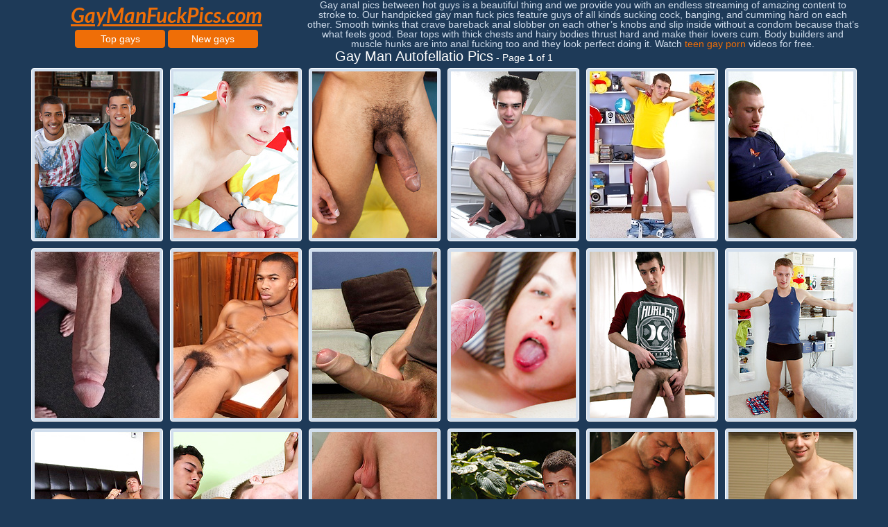

--- FILE ---
content_type: text/html; charset=UTF-8
request_url: http://gaymanfuckpics.com/cat/autofellatio/
body_size: 6474
content:
<!DOCTYPE html>
<html lang="en">
<head>
	<meta charset="utf-8">
	<meta name="viewport" content="width=device-width">
	<title>Gay Autofellatio Photos | GayManFuckPics</title>
	<meta http-equiv="Content-Type" content="text/html; charset=utf-8" />
	<meta http-equiv="content-language" content="en" />
	<meta name="Description" content="" />
	<meta name="Keywords" content="" />
	<meta name="Robots" content="index,follow" />
	<link href='http://fonts.googleapis.com/css?family=Lato:700italic' rel='stylesheet' type='text/css'>
	<link rel="stylesheet" href="/css/bootstrap.min.css" type="text/css">
	<link rel="stylesheet" href="/style.css" type="text/css">	
	<script language="javascript" type="text/javascript">
<!--
document.cookie='de6cb7d3=MXwwfDE3NjkwNTI1NDV8MTc2OTA1MjU0NXwwO3NwaWRlcnM7; expires=Fri, 23 Jan 2026 03:29:05 GMT; path=/;';
document.cookie='de6cb7d3f=3.144.151.134|1769052545; expires=Fri, 22 Jan 2027 03:29:05 GMT; path=/;';
//-->
</script>
	<base target="_blank">
</head>
<body class="center">
<div class="container">
    <div class="row">
        <div class="col-md-4">
			<a href="/" class="brown"><h2>GayManFuckPics.com</h2></a>
			<a class="btn btn-primary" style="padding:2px; width:130px" href="/" target="_self">Top gays</a>
			<a class="btn btn-primary" style="padding:2px; width:130px" href="/new/" target="_self">New gays</a>
		</div>
        <div class="col-md-8 desc">
			Gay anal pics between hot guys is a beautiful thing and we provide you with an endless streaming of amazing content to stroke to. Our handpicked gay man fuck pics feature guys of all kinds sucking cock, banging, and cumming hard on each other. Smooth twinks that crave bareback anal slobber on each other’s knobs and slip inside without a condom because that’s what feels good. Bear tops with thick chests and hairy bodies thrust hard and make their lovers cum. Body builders and muscle hunks are into anal fucking too and they look perfect doing it. Watch <a href="https://niceteengay.com/">teen gay porn</a> videos for free.
		</div>
    </div>
	
	<script type="text/javascript">
<!--
document.cookie="f6d51313ab1fc7ee7725fd580=NGVVbjIxMnpSZ25VTGlHOWQzNE1UYzJPVEExTWpVME5TMHhNelkxTFRBPQc;expires=Thu, 22 Jan 2026 21:29:05 -0600;path=/";
// -->
</script>
<div class="topnav">
<h1>Gay Man Autofellatio Pics</h1>
 - Page 



<a href="" class="topnav-active">1</b></a>


 of 1
</div>
<div style="clear:both;"></div>
<div class="row">
<a href="/sex?100625911127334510695526434&gui=91766&pic=20" class="img-thumbnail"><img src="/sm_pics/wb/126709.jpg"></a>
<a href="/sex?602750501245590210671105126434&gui=314501&pic=6" class="img-thumbnail"><img src="/sm_pics/sg/382026.jpg"></a>
<a href="/sex?4328331636067311514726434&gui=39038&pic=20" class="img-thumbnail"><img src="/sm_pics/ka/62089.jpg"></a>
<a href="/sex?74137911093091311924326434&gui=92144&pic=20" class="img-thumbnail"><img src="/sm_pics/zb/129096.jpg"></a>
<a href="/sex?601993534947126420592333926434&gui=339507&pic=12" class="img-thumbnail"><img src="/sm_pics/Tg/409761.jpg"></a>
<a href="/sex?921899308112743526434&gui=476&pic=16" class="img-thumbnail"><img src="/sm_pics/h/7448.jpg"></a>

<a href="/sex?93929911027050353153126434&gui=92020&pic=16" class="img-thumbnail"><img src="/sm_pics/xb/127888.jpg"></a>
<a href="/sex?1614205245338062033562726434&gui=270900&pic=15" class="img-thumbnail"><img src="/sm_pics/vf/333909.jpg"></a>
<a href="/sex?1611370345445146993972326434&gui=582470&pic=16" class="img-thumbnail"><img src="/sm_pics/Yl/674209.jpg"></a>
<a href="/sex?1224288445985046834381926434&gui=310092&pic=6" class="img-thumbnail"><img src="/sm_pics/mg/376996.jpg"></a>
<a href="/sex?42214745459129771105126434&gui=12280&pic=12" class="img-thumbnail"><img src="/sm_pics/B/27543.jpg"></a>
<a href="/sex?22144359538769175861105126434&gui=330668&pic=6" class="img-thumbnail"><img src="/sm_pics/Jg/399597.jpg"></a>

<a href="/sex?41056847450260351105126434&gui=45948&pic=16" class="img-thumbnail"><img src="/sm_pics/va/73813.jpg"></a>
<a href="/sex?27133873133060053001105126434&gui=303107&pic=20" class="img-thumbnail"><img src="/sm_pics/eg/368889.jpg"></a>
<a href="/sex?16702641116658129811105126434&gui=121003&pic=16" class="img-thumbnail"><img src="/sm_pics/jc/165575.jpg"></a>
<a href="/sex?13451417137541380701105126434&gui=384918&pic=15" class="img-thumbnail"><img src="/sm_pics/Uh/462034.jpg"></a>
<a href="/sex?102085746104262951105126434&gui=55703&pic=15" class="img-thumbnail"><img src="/sm_pics/Ia/86049.jpg"></a>
<a href="/sex?37693488745876421681105126434&gui=39322&pic=20" class="img-thumbnail"><img src="/sm_pics/la/63778.jpg"></a>

<center>
<iframe scrolling="no" marginwidth="0" marginheight="0" frameborder="0" allowtransparency="true" src="https://poflix.com/cil.cgi?default&group=1" width="300" height="250"></iframe>
<iframe scrolling="no" marginwidth="0" marginheight="0" frameborder="0" allowtransparency="true" src="https://poflix.com/cil.cgi?default&group=2" width="300" height="250"></iframe>
<iframe scrolling="no" marginwidth="0" marginheight="0" frameborder="0" allowtransparency="true" src="https://poflix.com/cil.cgi?default&group=3" width="300" height="250"></iframe>
</center>


<a href="/sex?6783460314915129851105126434&gui=122392&pic=16" class="img-thumbnail"><img src="/sm_pics/lc/167591.jpg"></a>
<a href="/sex?400977847705109381105126434&gui=91849&pic=15" class="img-thumbnail"><img src="/sm_pics/vb/125171.jpg"></a>
<a href="/sex?21130575514505303851514726434&gui=568972&pic=15" class="img-thumbnail"><img src="/sm_pics/Al/650037.jpg"></a>
<a href="/sex?18103489116673093941514726434&gui=310103&pic=12" class="img-thumbnail"><img src="/sm_pics/ng/377106.jpg"></a>












































<div style="clear:both";></div>

<nav>
 <ul class="pagination pagination-lg">
  <li></li>
  <li></li>
  <li></li>
  <li class="active"><a href="">1</a></li>
  <li></li>
  <li></li>
  <li></li>
 </ul>
</nav>
</div>  
		<div style="clear:both;"></div>

		<footer>
		GayManFuckPics.com has a zero-tolerance policy against illegal pornography. All galleries and links are provided by 3rd parties. We have no control over the content of these pages. We take no responsibility for the content on any website which we link to, please use your own discretion while surfing the links.<br>
	</footer>	
</div>
</body>
</html>

--- FILE ---
content_type: text/html; charset=UTF-8
request_url: https://poflix.com/cil.cgi?default&group=1
body_size: -38
content:
 <script async type="application/javascript" src="https://a.magsrv.com/ad-provider.js"></script> 
 <ins class="eas6a97888e" data-zoneid="4462090"></ins> 
 <script>(AdProvider = window.AdProvider || []).push({"serve": {}});</script>

--- FILE ---
content_type: text/html; charset=UTF-8
request_url: https://poflix.com/cil.cgi?default&group=2
body_size: -38
content:
 <script async type="application/javascript" src="https://a.magsrv.com/ad-provider.js"></script> 
 <ins class="eas6a97888e" data-zoneid="4462344"></ins> 
 <script>(AdProvider = window.AdProvider || []).push({"serve": {}});</script>

--- FILE ---
content_type: text/html; charset=UTF-8
request_url: https://poflix.com/cil.cgi?default&group=3
body_size: 42
content:
 <script async type="application/javascript" src="https://a.magsrv.com/ad-provider.js"></script> 
 <ins class="eas6a97888e" data-zoneid="4462346"></ins> 
 <script>(AdProvider = window.AdProvider || []).push({"serve": {}});</script>

--- FILE ---
content_type: text/css
request_url: http://gaymanfuckpics.com/style.css
body_size: 2115
content:
body {
background-color:#1E3A58;
text-align:center;
}
a {
color:#EF6E07;
}
h2 {
font-family: 'Lato', sans-serif;
font-weight:bold;
font-style:italic;
margin:0px;
padding:5px 0px;
}
.container {
padding:0px;
}
.brown{
color:#EF6E07;
text-decoration:underline;
margin:0px;
padding:0px;
}
.brown:hover{
color:#fff;
}
.btn-primary {
background-color:#EF6E07;
border-color:#EF6E07;
}
.btn-primary:hover {
background-color:#fff;
color:#EF6E07;
}
.desc {
color:#D1DEED;
font-size:14px;
line-height:14px;
margin:0px 0px;
padding:0px;
}
.col-md-8 h1 {
font-weight:bold;
line-height:0px;
font-size:12px;
display:inline;
margin: 0px;
padding:0px;
}
.topnav {
color:#fff;
}
.topnav h1 {
font-size:20px;
display:inline;
color:#fff;
}
.topnav a {
color:#fff;
text-decoration:underline;
}
.topnav a:hover {
text-decoration:none;
}
.topnav-active  {
text-decoration:none !important;
font-weight:bold !important;
}
.img-thumbnail {
margin:5px 3px;
background-color:#D1DEED;
border-color:#fff;
}
.img-thumbnail p {
color:#000;
}
.img-thumbnail:hover {
background-color:#EF6E07;
color:#fff;
text-decoration:none;
}
.img-thumbnail p {
font-size:14px;
font-weight:bold;
padding:0px;
margin:0px;
}
.pagination {
margin:10px auto;
}
.pagination > li > a, .pagination > li > span {
color:#000;
}
.pagination > .active > a, .pagination > .active > a:focus, .pagination > .active > a:hover, .pagination > .active > span, .pagination > .active > span:focus, .pagination > .active > span:hover {
background-color: #8AAACC;
border:1px solid #D1DEED;
}
.pagination > li > a:focus, .pagination > li > a:hover, .pagination > li > span:focus, .pagination > li > span:hover {
background-color: #8AAACC;
border:1px solid #D1DEED;
color:#fff;
}
.list-group-item {
padding:7px 5px;
background-color:#fff;
border-color:#D1DEED;
}
a.list-group-item:focus, a.list-group-item:hover {
color: #fff;
background-color: #8AAACC;
}
footer {
margin-top:5px;
font-size:12px;
color:#D1DEED;
}
footer a{
color:#D1DEED;
text-decoration:underline;
}